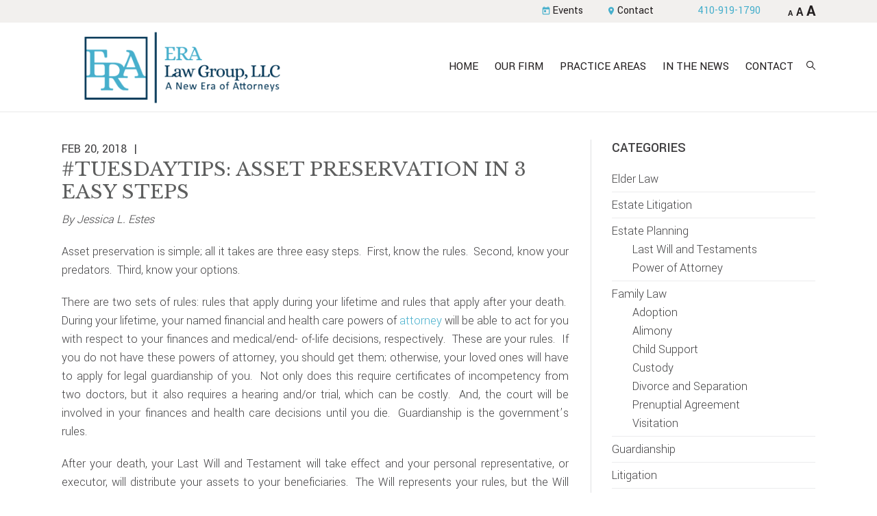

--- FILE ---
content_type: text/html; charset=utf-8
request_url: https://eralawgroup.com/tuesdaytips-asset-preservation-in-3-easy-steps/
body_size: 15845
content:
<!DOCTYPE html>
<html dir="ltr" lang="en-US">
<head >
<meta charset="UTF-8" />
<meta name="viewport" content="width=device-width, initial-scale=1" />

		<!-- All in One SEO 4.9.1.1 - aioseo.com -->
	<meta name="robots" content="max-image-preview:large" />
	<meta name="author" content="Valerie Anias"/>
	<meta name="keywords" content="aarp,annapolis,asset preservation,asset protection,assisted living,attorneys,beneficiary,guardianship,in-home care,irrevocable trust,last will and testament,lwt,maryland,nursing homes,probate,revocable trust,trust" />
	<link rel="canonical" href="https://eralawgroup.com/tuesdaytips-asset-preservation-in-3-easy-steps/" />
	<meta name="generator" content="All in One SEO (AIOSEO) 4.9.1.1" />
		<script type="application/ld+json" class="aioseo-schema">
			{"@context":"https:\/\/schema.org","@graph":[{"@type":"Article","@id":"https:\/\/eralawgroup.com\/tuesdaytips-asset-preservation-in-3-easy-steps\/#article","name":"Annapolis Attorney | Asset Preservation | ERA Law Group","headline":"#TuesdayTips: Asset Preservation in 3 Easy Steps","author":{"@id":"https:\/\/eralawgroup.com\/author\/valerie-anias\/#author"},"publisher":{"@id":"https:\/\/eralawgroup.com\/#organization"},"image":{"@type":"ImageObject","url":"https:\/\/eralawgroup.com\/wp-content\/uploads\/asset-preservatoin.png","width":1219,"height":673,"caption":"attorney in Annapolis, Estate Planning"},"datePublished":"2018-02-20T16:28:59+00:00","dateModified":"2018-10-17T04:56:20+00:00","inLanguage":"en-US","mainEntityOfPage":{"@id":"https:\/\/eralawgroup.com\/tuesdaytips-asset-preservation-in-3-easy-steps\/#webpage"},"isPartOf":{"@id":"https:\/\/eralawgroup.com\/tuesdaytips-asset-preservation-in-3-easy-steps\/#webpage"},"articleSection":"Estate Planning, Family Law, Guardianship, Medicaid and Asset Preservation, AARP, Annapolis, asset preservation, Asset Protection, Assisted Living, Attorneys, Beneficiary, Guardianship, in-home Care, irrevocable trust, Last Will and Testament, LWT, Maryland, Nursing Homes, Probate, Revocable Trust, Trust"},{"@type":"BreadcrumbList","@id":"https:\/\/eralawgroup.com\/tuesdaytips-asset-preservation-in-3-easy-steps\/#breadcrumblist","itemListElement":[{"@type":"ListItem","@id":"https:\/\/eralawgroup.com#listItem","position":1,"name":"Home","item":"https:\/\/eralawgroup.com","nextItem":{"@type":"ListItem","@id":"https:\/\/eralawgroup.com\/category\/estate-planning\/#listItem","name":"Estate Planning"}},{"@type":"ListItem","@id":"https:\/\/eralawgroup.com\/category\/estate-planning\/#listItem","position":2,"name":"Estate Planning","item":"https:\/\/eralawgroup.com\/category\/estate-planning\/","nextItem":{"@type":"ListItem","@id":"https:\/\/eralawgroup.com\/tuesdaytips-asset-preservation-in-3-easy-steps\/#listItem","name":"#TuesdayTips: Asset Preservation in 3 Easy Steps"},"previousItem":{"@type":"ListItem","@id":"https:\/\/eralawgroup.com#listItem","name":"Home"}},{"@type":"ListItem","@id":"https:\/\/eralawgroup.com\/tuesdaytips-asset-preservation-in-3-easy-steps\/#listItem","position":3,"name":"#TuesdayTips: Asset Preservation in 3 Easy Steps","previousItem":{"@type":"ListItem","@id":"https:\/\/eralawgroup.com\/category\/estate-planning\/#listItem","name":"Estate Planning"}}]},{"@type":"Organization","@id":"https:\/\/eralawgroup.com\/#organization","name":"ERA Law Group","description":"A New Era of Attorneys","url":"https:\/\/eralawgroup.com\/"},{"@type":"Person","@id":"https:\/\/eralawgroup.com\/author\/valerie-anias\/#author","url":"https:\/\/eralawgroup.com\/author\/valerie-anias\/","name":"Valerie Anias","image":{"@type":"ImageObject","@id":"https:\/\/eralawgroup.com\/tuesdaytips-asset-preservation-in-3-easy-steps\/#authorImage","url":"https:\/\/secure.gravatar.com\/avatar\/82df11d5b5c3575fcdc2e5e08a7d1479620dbcad80a85773ad6b3647355f4b8f?s=96&d=mm&r=g","width":96,"height":96,"caption":"Valerie Anias"}},{"@type":"WebPage","@id":"https:\/\/eralawgroup.com\/tuesdaytips-asset-preservation-in-3-easy-steps\/#webpage","url":"https:\/\/eralawgroup.com\/tuesdaytips-asset-preservation-in-3-easy-steps\/","name":"Annapolis Attorney | Asset Preservation | ERA Law Group","inLanguage":"en-US","isPartOf":{"@id":"https:\/\/eralawgroup.com\/#website"},"breadcrumb":{"@id":"https:\/\/eralawgroup.com\/tuesdaytips-asset-preservation-in-3-easy-steps\/#breadcrumblist"},"author":{"@id":"https:\/\/eralawgroup.com\/author\/valerie-anias\/#author"},"creator":{"@id":"https:\/\/eralawgroup.com\/author\/valerie-anias\/#author"},"image":{"@type":"ImageObject","url":"https:\/\/eralawgroup.com\/wp-content\/uploads\/asset-preservatoin.png","@id":"https:\/\/eralawgroup.com\/tuesdaytips-asset-preservation-in-3-easy-steps\/#mainImage","width":1219,"height":673,"caption":"attorney in Annapolis, Estate Planning"},"primaryImageOfPage":{"@id":"https:\/\/eralawgroup.com\/tuesdaytips-asset-preservation-in-3-easy-steps\/#mainImage"},"datePublished":"2018-02-20T16:28:59+00:00","dateModified":"2018-10-17T04:56:20+00:00"},{"@type":"WebSite","@id":"https:\/\/eralawgroup.com\/#website","url":"https:\/\/eralawgroup.com\/","name":"ERA Law Group","description":"A New Era of Attorneys","inLanguage":"en-US","publisher":{"@id":"https:\/\/eralawgroup.com\/#organization"}}]}
		</script>
		<!-- All in One SEO -->


	<!-- This site is optimized with the Yoast SEO plugin v26.5 - https://yoast.com/wordpress/plugins/seo/ -->
	<title>Annapolis Attorney | Asset Preservation | ERA Law Group</title>
	<meta name="description" content="Annapolis Attorney. Asset preservation is simple; three easy steps.  First, know the rules.  Second, know your predators.  Third, know your options." />
	<link rel="canonical" href="https://eralawgroup.com/tuesdaytips-asset-preservation-in-3-easy-steps/" />
	<meta property="og:locale" content="en_US" />
	<meta property="og:type" content="article" />
	<meta property="og:title" content="Annapolis Attorney | Asset Preservation | ERA Law Group" />
	<meta property="og:description" content="Annapolis Attorney. Asset preservation is simple; three easy steps.  First, know the rules.  Second, know your predators.  Third, know your options." />
	<meta property="og:url" content="https://eralawgroup.com/tuesdaytips-asset-preservation-in-3-easy-steps/" />
	<meta property="og:site_name" content="ERA Law Group" />
	<meta property="article:published_time" content="2018-02-20T16:28:59+00:00" />
	<meta property="article:modified_time" content="2018-10-17T04:56:20+00:00" />
	<meta property="og:image" content="https://eralawgroup.com/wp-content/uploads/asset-preservatoin.png" />
	<meta property="og:image:width" content="1219" />
	<meta property="og:image:height" content="673" />
	<meta property="og:image:type" content="image/png" />
	<meta name="author" content="Valerie Anias" />
	<meta name="twitter:card" content="summary_large_image" />
	<meta name="twitter:label1" content="Written by" />
	<meta name="twitter:data1" content="Valerie Anias" />
	<meta name="twitter:label2" content="Est. reading time" />
	<meta name="twitter:data2" content="2 minutes" />
	<script type="application/ld+json" class="yoast-schema-graph">{"@context":"https://schema.org","@graph":[{"@type":"WebPage","@id":"https://eralawgroup.com/tuesdaytips-asset-preservation-in-3-easy-steps/","url":"https://eralawgroup.com/tuesdaytips-asset-preservation-in-3-easy-steps/","name":"Annapolis Attorney | Asset Preservation | ERA Law Group","isPartOf":{"@id":"https://eralawgroup.com/#website"},"primaryImageOfPage":{"@id":"https://eralawgroup.com/tuesdaytips-asset-preservation-in-3-easy-steps/#primaryimage"},"image":{"@id":"https://eralawgroup.com/tuesdaytips-asset-preservation-in-3-easy-steps/#primaryimage"},"thumbnailUrl":"https://eralawgroup.com/wp-content/uploads/asset-preservatoin.png","datePublished":"2018-02-20T16:28:59+00:00","dateModified":"2018-10-17T04:56:20+00:00","author":{"@id":"https://eralawgroup.com/#/schema/person/fb09c8da09901f4bb82bda9b44ea43c8"},"description":"Annapolis Attorney. Asset preservation is simple; three easy steps.  First, know the rules.  Second, know your predators.  Third, know your options.","breadcrumb":{"@id":"https://eralawgroup.com/tuesdaytips-asset-preservation-in-3-easy-steps/#breadcrumb"},"inLanguage":"en-US","potentialAction":[{"@type":"ReadAction","target":["https://eralawgroup.com/tuesdaytips-asset-preservation-in-3-easy-steps/"]}]},{"@type":"ImageObject","inLanguage":"en-US","@id":"https://eralawgroup.com/tuesdaytips-asset-preservation-in-3-easy-steps/#primaryimage","url":"https://eralawgroup.com/wp-content/uploads/asset-preservatoin.png","contentUrl":"https://eralawgroup.com/wp-content/uploads/asset-preservatoin.png","width":1219,"height":673,"caption":"attorney in Annapolis, Estate Planning"},{"@type":"BreadcrumbList","@id":"https://eralawgroup.com/tuesdaytips-asset-preservation-in-3-easy-steps/#breadcrumb","itemListElement":[{"@type":"ListItem","position":1,"name":"Home","item":"https://eralawgroup.com/"},{"@type":"ListItem","position":2,"name":"#TuesdayTips: Asset Preservation in 3 Easy Steps"}]},{"@type":"WebSite","@id":"https://eralawgroup.com/#website","url":"https://eralawgroup.com/","name":"ERA Law Group","description":"A New Era of Attorneys","potentialAction":[{"@type":"SearchAction","target":{"@type":"EntryPoint","urlTemplate":"https://eralawgroup.com/?s={search_term_string}"},"query-input":{"@type":"PropertyValueSpecification","valueRequired":true,"valueName":"search_term_string"}}],"inLanguage":"en-US"},{"@type":"Person","@id":"https://eralawgroup.com/#/schema/person/fb09c8da09901f4bb82bda9b44ea43c8","name":"Valerie Anias","image":{"@type":"ImageObject","inLanguage":"en-US","@id":"https://eralawgroup.com/#/schema/person/image/","url":"https://secure.gravatar.com/avatar/82df11d5b5c3575fcdc2e5e08a7d1479620dbcad80a85773ad6b3647355f4b8f?s=96&d=mm&r=g","contentUrl":"https://secure.gravatar.com/avatar/82df11d5b5c3575fcdc2e5e08a7d1479620dbcad80a85773ad6b3647355f4b8f?s=96&d=mm&r=g","caption":"Valerie Anias"},"url":"https://eralawgroup.com/author/valerie-anias/"}]}</script>
	<!-- / Yoast SEO plugin. -->


<link rel='dns-prefetch' href='//fonts.googleapis.com' />
<link rel="alternate" type="application/rss+xml" title="ERA Law Group &raquo; Feed" href="https://eralawgroup.com/feed/" />
<link rel="alternate" type="application/rss+xml" title="ERA Law Group &raquo; Comments Feed" href="https://eralawgroup.com/comments/feed/" />
<link rel="alternate" type="application/rss+xml" title="ERA Law Group &raquo; #TuesdayTips: Asset Preservation in 3 Easy Steps Comments Feed" href="https://eralawgroup.com/tuesdaytips-asset-preservation-in-3-easy-steps/feed/" />
<link rel="alternate" title="oEmbed (JSON)" type="application/json+oembed" href="https://eralawgroup.com/wp-json/oembed/1.0/embed?url=https%3A%2F%2Feralawgroup.com%2Ftuesdaytips-asset-preservation-in-3-easy-steps%2F" />
<link rel="alternate" title="oEmbed (XML)" type="text/xml+oembed" href="https://eralawgroup.com/wp-json/oembed/1.0/embed?url=https%3A%2F%2Feralawgroup.com%2Ftuesdaytips-asset-preservation-in-3-easy-steps%2F&#038;format=xml" />
		<!-- This site uses the Google Analytics by MonsterInsights plugin v9.11.1 - Using Analytics tracking - https://www.monsterinsights.com/ -->
		<!-- Note: MonsterInsights is not currently configured on this site. The site owner needs to authenticate with Google Analytics in the MonsterInsights settings panel. -->
					<!-- No tracking code set -->
				<!-- / Google Analytics by MonsterInsights -->
		<style id='wp-img-auto-sizes-contain-inline-css' type='text/css'>
img:is([sizes=auto i],[sizes^="auto," i]){contain-intrinsic-size:3000px 1500px}
/*# sourceURL=wp-img-auto-sizes-contain-inline-css */
</style>
<link rel='stylesheet' id='richard-css' href='https://eralawgroup.com/wp-content/themes/richard/style.css?ver=1.0.2' type='text/css' media='all' />
<style id='wp-emoji-styles-inline-css' type='text/css'>

	img.wp-smiley, img.emoji {
		display: inline !important;
		border: none !important;
		box-shadow: none !important;
		height: 1em !important;
		width: 1em !important;
		margin: 0 0.07em !important;
		vertical-align: -0.1em !important;
		background: none !important;
		padding: 0 !important;
	}
/*# sourceURL=wp-emoji-styles-inline-css */
</style>
<style id='wp-block-library-inline-css' type='text/css'>
:root{--wp-block-synced-color:#7a00df;--wp-block-synced-color--rgb:122,0,223;--wp-bound-block-color:var(--wp-block-synced-color);--wp-editor-canvas-background:#ddd;--wp-admin-theme-color:#007cba;--wp-admin-theme-color--rgb:0,124,186;--wp-admin-theme-color-darker-10:#006ba1;--wp-admin-theme-color-darker-10--rgb:0,107,160.5;--wp-admin-theme-color-darker-20:#005a87;--wp-admin-theme-color-darker-20--rgb:0,90,135;--wp-admin-border-width-focus:2px}@media (min-resolution:192dpi){:root{--wp-admin-border-width-focus:1.5px}}.wp-element-button{cursor:pointer}:root .has-very-light-gray-background-color{background-color:#eee}:root .has-very-dark-gray-background-color{background-color:#313131}:root .has-very-light-gray-color{color:#eee}:root .has-very-dark-gray-color{color:#313131}:root .has-vivid-green-cyan-to-vivid-cyan-blue-gradient-background{background:linear-gradient(135deg,#00d084,#0693e3)}:root .has-purple-crush-gradient-background{background:linear-gradient(135deg,#34e2e4,#4721fb 50%,#ab1dfe)}:root .has-hazy-dawn-gradient-background{background:linear-gradient(135deg,#faaca8,#dad0ec)}:root .has-subdued-olive-gradient-background{background:linear-gradient(135deg,#fafae1,#67a671)}:root .has-atomic-cream-gradient-background{background:linear-gradient(135deg,#fdd79a,#004a59)}:root .has-nightshade-gradient-background{background:linear-gradient(135deg,#330968,#31cdcf)}:root .has-midnight-gradient-background{background:linear-gradient(135deg,#020381,#2874fc)}:root{--wp--preset--font-size--normal:16px;--wp--preset--font-size--huge:42px}.has-regular-font-size{font-size:1em}.has-larger-font-size{font-size:2.625em}.has-normal-font-size{font-size:var(--wp--preset--font-size--normal)}.has-huge-font-size{font-size:var(--wp--preset--font-size--huge)}.has-text-align-center{text-align:center}.has-text-align-left{text-align:left}.has-text-align-right{text-align:right}.has-fit-text{white-space:nowrap!important}#end-resizable-editor-section{display:none}.aligncenter{clear:both}.items-justified-left{justify-content:flex-start}.items-justified-center{justify-content:center}.items-justified-right{justify-content:flex-end}.items-justified-space-between{justify-content:space-between}.screen-reader-text{border:0;clip-path:inset(50%);height:1px;margin:-1px;overflow:hidden;padding:0;position:absolute;width:1px;word-wrap:normal!important}.screen-reader-text:focus{background-color:#ddd;clip-path:none;color:#444;display:block;font-size:1em;height:auto;left:5px;line-height:normal;padding:15px 23px 14px;text-decoration:none;top:5px;width:auto;z-index:100000}html :where(.has-border-color){border-style:solid}html :where([style*=border-top-color]){border-top-style:solid}html :where([style*=border-right-color]){border-right-style:solid}html :where([style*=border-bottom-color]){border-bottom-style:solid}html :where([style*=border-left-color]){border-left-style:solid}html :where([style*=border-width]){border-style:solid}html :where([style*=border-top-width]){border-top-style:solid}html :where([style*=border-right-width]){border-right-style:solid}html :where([style*=border-bottom-width]){border-bottom-style:solid}html :where([style*=border-left-width]){border-left-style:solid}html :where(img[class*=wp-image-]){height:auto;max-width:100%}:where(figure){margin:0 0 1em}html :where(.is-position-sticky){--wp-admin--admin-bar--position-offset:var(--wp-admin--admin-bar--height,0px)}@media screen and (max-width:600px){html :where(.is-position-sticky){--wp-admin--admin-bar--position-offset:0px}}

/*# sourceURL=wp-block-library-inline-css */
</style><style id='global-styles-inline-css' type='text/css'>
:root{--wp--preset--aspect-ratio--square: 1;--wp--preset--aspect-ratio--4-3: 4/3;--wp--preset--aspect-ratio--3-4: 3/4;--wp--preset--aspect-ratio--3-2: 3/2;--wp--preset--aspect-ratio--2-3: 2/3;--wp--preset--aspect-ratio--16-9: 16/9;--wp--preset--aspect-ratio--9-16: 9/16;--wp--preset--color--black: #000000;--wp--preset--color--cyan-bluish-gray: #abb8c3;--wp--preset--color--white: #ffffff;--wp--preset--color--pale-pink: #f78da7;--wp--preset--color--vivid-red: #cf2e2e;--wp--preset--color--luminous-vivid-orange: #ff6900;--wp--preset--color--luminous-vivid-amber: #fcb900;--wp--preset--color--light-green-cyan: #7bdcb5;--wp--preset--color--vivid-green-cyan: #00d084;--wp--preset--color--pale-cyan-blue: #8ed1fc;--wp--preset--color--vivid-cyan-blue: #0693e3;--wp--preset--color--vivid-purple: #9b51e0;--wp--preset--gradient--vivid-cyan-blue-to-vivid-purple: linear-gradient(135deg,rgb(6,147,227) 0%,rgb(155,81,224) 100%);--wp--preset--gradient--light-green-cyan-to-vivid-green-cyan: linear-gradient(135deg,rgb(122,220,180) 0%,rgb(0,208,130) 100%);--wp--preset--gradient--luminous-vivid-amber-to-luminous-vivid-orange: linear-gradient(135deg,rgb(252,185,0) 0%,rgb(255,105,0) 100%);--wp--preset--gradient--luminous-vivid-orange-to-vivid-red: linear-gradient(135deg,rgb(255,105,0) 0%,rgb(207,46,46) 100%);--wp--preset--gradient--very-light-gray-to-cyan-bluish-gray: linear-gradient(135deg,rgb(238,238,238) 0%,rgb(169,184,195) 100%);--wp--preset--gradient--cool-to-warm-spectrum: linear-gradient(135deg,rgb(74,234,220) 0%,rgb(151,120,209) 20%,rgb(207,42,186) 40%,rgb(238,44,130) 60%,rgb(251,105,98) 80%,rgb(254,248,76) 100%);--wp--preset--gradient--blush-light-purple: linear-gradient(135deg,rgb(255,206,236) 0%,rgb(152,150,240) 100%);--wp--preset--gradient--blush-bordeaux: linear-gradient(135deg,rgb(254,205,165) 0%,rgb(254,45,45) 50%,rgb(107,0,62) 100%);--wp--preset--gradient--luminous-dusk: linear-gradient(135deg,rgb(255,203,112) 0%,rgb(199,81,192) 50%,rgb(65,88,208) 100%);--wp--preset--gradient--pale-ocean: linear-gradient(135deg,rgb(255,245,203) 0%,rgb(182,227,212) 50%,rgb(51,167,181) 100%);--wp--preset--gradient--electric-grass: linear-gradient(135deg,rgb(202,248,128) 0%,rgb(113,206,126) 100%);--wp--preset--gradient--midnight: linear-gradient(135deg,rgb(2,3,129) 0%,rgb(40,116,252) 100%);--wp--preset--font-size--small: 13px;--wp--preset--font-size--medium: 20px;--wp--preset--font-size--large: 36px;--wp--preset--font-size--x-large: 42px;--wp--preset--spacing--20: 0.44rem;--wp--preset--spacing--30: 0.67rem;--wp--preset--spacing--40: 1rem;--wp--preset--spacing--50: 1.5rem;--wp--preset--spacing--60: 2.25rem;--wp--preset--spacing--70: 3.38rem;--wp--preset--spacing--80: 5.06rem;--wp--preset--shadow--natural: 6px 6px 9px rgba(0, 0, 0, 0.2);--wp--preset--shadow--deep: 12px 12px 50px rgba(0, 0, 0, 0.4);--wp--preset--shadow--sharp: 6px 6px 0px rgba(0, 0, 0, 0.2);--wp--preset--shadow--outlined: 6px 6px 0px -3px rgb(255, 255, 255), 6px 6px rgb(0, 0, 0);--wp--preset--shadow--crisp: 6px 6px 0px rgb(0, 0, 0);}:where(.is-layout-flex){gap: 0.5em;}:where(.is-layout-grid){gap: 0.5em;}body .is-layout-flex{display: flex;}.is-layout-flex{flex-wrap: wrap;align-items: center;}.is-layout-flex > :is(*, div){margin: 0;}body .is-layout-grid{display: grid;}.is-layout-grid > :is(*, div){margin: 0;}:where(.wp-block-columns.is-layout-flex){gap: 2em;}:where(.wp-block-columns.is-layout-grid){gap: 2em;}:where(.wp-block-post-template.is-layout-flex){gap: 1.25em;}:where(.wp-block-post-template.is-layout-grid){gap: 1.25em;}.has-black-color{color: var(--wp--preset--color--black) !important;}.has-cyan-bluish-gray-color{color: var(--wp--preset--color--cyan-bluish-gray) !important;}.has-white-color{color: var(--wp--preset--color--white) !important;}.has-pale-pink-color{color: var(--wp--preset--color--pale-pink) !important;}.has-vivid-red-color{color: var(--wp--preset--color--vivid-red) !important;}.has-luminous-vivid-orange-color{color: var(--wp--preset--color--luminous-vivid-orange) !important;}.has-luminous-vivid-amber-color{color: var(--wp--preset--color--luminous-vivid-amber) !important;}.has-light-green-cyan-color{color: var(--wp--preset--color--light-green-cyan) !important;}.has-vivid-green-cyan-color{color: var(--wp--preset--color--vivid-green-cyan) !important;}.has-pale-cyan-blue-color{color: var(--wp--preset--color--pale-cyan-blue) !important;}.has-vivid-cyan-blue-color{color: var(--wp--preset--color--vivid-cyan-blue) !important;}.has-vivid-purple-color{color: var(--wp--preset--color--vivid-purple) !important;}.has-black-background-color{background-color: var(--wp--preset--color--black) !important;}.has-cyan-bluish-gray-background-color{background-color: var(--wp--preset--color--cyan-bluish-gray) !important;}.has-white-background-color{background-color: var(--wp--preset--color--white) !important;}.has-pale-pink-background-color{background-color: var(--wp--preset--color--pale-pink) !important;}.has-vivid-red-background-color{background-color: var(--wp--preset--color--vivid-red) !important;}.has-luminous-vivid-orange-background-color{background-color: var(--wp--preset--color--luminous-vivid-orange) !important;}.has-luminous-vivid-amber-background-color{background-color: var(--wp--preset--color--luminous-vivid-amber) !important;}.has-light-green-cyan-background-color{background-color: var(--wp--preset--color--light-green-cyan) !important;}.has-vivid-green-cyan-background-color{background-color: var(--wp--preset--color--vivid-green-cyan) !important;}.has-pale-cyan-blue-background-color{background-color: var(--wp--preset--color--pale-cyan-blue) !important;}.has-vivid-cyan-blue-background-color{background-color: var(--wp--preset--color--vivid-cyan-blue) !important;}.has-vivid-purple-background-color{background-color: var(--wp--preset--color--vivid-purple) !important;}.has-black-border-color{border-color: var(--wp--preset--color--black) !important;}.has-cyan-bluish-gray-border-color{border-color: var(--wp--preset--color--cyan-bluish-gray) !important;}.has-white-border-color{border-color: var(--wp--preset--color--white) !important;}.has-pale-pink-border-color{border-color: var(--wp--preset--color--pale-pink) !important;}.has-vivid-red-border-color{border-color: var(--wp--preset--color--vivid-red) !important;}.has-luminous-vivid-orange-border-color{border-color: var(--wp--preset--color--luminous-vivid-orange) !important;}.has-luminous-vivid-amber-border-color{border-color: var(--wp--preset--color--luminous-vivid-amber) !important;}.has-light-green-cyan-border-color{border-color: var(--wp--preset--color--light-green-cyan) !important;}.has-vivid-green-cyan-border-color{border-color: var(--wp--preset--color--vivid-green-cyan) !important;}.has-pale-cyan-blue-border-color{border-color: var(--wp--preset--color--pale-cyan-blue) !important;}.has-vivid-cyan-blue-border-color{border-color: var(--wp--preset--color--vivid-cyan-blue) !important;}.has-vivid-purple-border-color{border-color: var(--wp--preset--color--vivid-purple) !important;}.has-vivid-cyan-blue-to-vivid-purple-gradient-background{background: var(--wp--preset--gradient--vivid-cyan-blue-to-vivid-purple) !important;}.has-light-green-cyan-to-vivid-green-cyan-gradient-background{background: var(--wp--preset--gradient--light-green-cyan-to-vivid-green-cyan) !important;}.has-luminous-vivid-amber-to-luminous-vivid-orange-gradient-background{background: var(--wp--preset--gradient--luminous-vivid-amber-to-luminous-vivid-orange) !important;}.has-luminous-vivid-orange-to-vivid-red-gradient-background{background: var(--wp--preset--gradient--luminous-vivid-orange-to-vivid-red) !important;}.has-very-light-gray-to-cyan-bluish-gray-gradient-background{background: var(--wp--preset--gradient--very-light-gray-to-cyan-bluish-gray) !important;}.has-cool-to-warm-spectrum-gradient-background{background: var(--wp--preset--gradient--cool-to-warm-spectrum) !important;}.has-blush-light-purple-gradient-background{background: var(--wp--preset--gradient--blush-light-purple) !important;}.has-blush-bordeaux-gradient-background{background: var(--wp--preset--gradient--blush-bordeaux) !important;}.has-luminous-dusk-gradient-background{background: var(--wp--preset--gradient--luminous-dusk) !important;}.has-pale-ocean-gradient-background{background: var(--wp--preset--gradient--pale-ocean) !important;}.has-electric-grass-gradient-background{background: var(--wp--preset--gradient--electric-grass) !important;}.has-midnight-gradient-background{background: var(--wp--preset--gradient--midnight) !important;}.has-small-font-size{font-size: var(--wp--preset--font-size--small) !important;}.has-medium-font-size{font-size: var(--wp--preset--font-size--medium) !important;}.has-large-font-size{font-size: var(--wp--preset--font-size--large) !important;}.has-x-large-font-size{font-size: var(--wp--preset--font-size--x-large) !important;}
/*# sourceURL=global-styles-inline-css */
</style>

<style id='classic-theme-styles-inline-css' type='text/css'>
/*! This file is auto-generated */
.wp-block-button__link{color:#fff;background-color:#32373c;border-radius:9999px;box-shadow:none;text-decoration:none;padding:calc(.667em + 2px) calc(1.333em + 2px);font-size:1.125em}.wp-block-file__button{background:#32373c;color:#fff;text-decoration:none}
/*# sourceURL=/wp-includes/css/classic-themes.min.css */
</style>
<link rel='stylesheet' id='contact-form-7-css' href='https://eralawgroup.com/wp-content/plugins/contact-form-7/includes/css/styles.css?ver=6.1.4' type='text/css' media='all' />
<link rel='stylesheet' id='genericons-css' href='https://eralawgroup.com/wp-content/themes/richard/lib/genericons/genericons.css?ver=1.0.2' type='text/css' media='all' />
<link rel='stylesheet' id='richard-fonts-css' href='https://fonts.googleapis.com/css?family=Yantramanav%3A400%2C300%2C500%2C700%7CLibre+Baskerville%3A400%2C400italic%2C700&#038;subset=latin%2Clatin-ext' type='text/css' media='all' />
<link rel='stylesheet' id='material-icons-css' href='https://fonts.googleapis.com/icon?family=Material+Icons' type='text/css' media='all' />
<script type="text/javascript" src="https://eralawgroup.com/wp-includes/js/jquery/jquery.min.js?ver=3.7.1" id="jquery-core-js"></script>
<script type="text/javascript" src="https://eralawgroup.com/wp-includes/js/jquery/jquery-migrate.min.js?ver=3.4.1" id="jquery-migrate-js"></script>
<link rel="https://api.w.org/" href="https://eralawgroup.com/wp-json/" /><link rel="alternate" title="JSON" type="application/json" href="https://eralawgroup.com/wp-json/wp/v2/posts/431" /><link rel="EditURI" type="application/rsd+xml" title="RSD" href="https://eralawgroup.com/xmlrpc.php?rsd" />
<meta name="generator" content="WordPress 6.9" />
<link rel='shortlink' href='https://eralawgroup.com/?p=431' />

	<style id="zeno-font-resizer" type="text/css">
		p.zeno_font_resizer .screen-reader-text {
			border: 0;
			clip: rect(1px, 1px, 1px, 1px);
			clip-path: inset(50%);
			height: 1px;
			margin: -1px;
			overflow: hidden;
			padding: 0;
			position: absolute;
			width: 1px;
			word-wrap: normal !important;
		}
	</style>
	<link rel="pingback" href="https://eralawgroup.com/xmlrpc.php" />

<script type="text/javascript">

jQuery(document).ready(function($) {

	$('#show_hide').click(function(){
    $(".slidingDiv").slideToggle("fast");
    });

    $('#show_more1').click(function(){
    $(".more-content1").slideToggle("fast");
    });

	$('#show_more2').click(function(){
    $(".more-content2").slideToggle("fast");
    });

	$('#show_more3').click(function(){
    $(".more-content3").slideToggle("fast");
    });

	$( "div.show-more" ).click(function() {
		  $( this ).toggleClass( "hide" );
	});

});

</script>

<script type="text/javascript">
jQuery(document).ready(function($) {


$('.menu-primary').before('<button class="menu-toggle genericon genericon-menu" role="button" aria-pressed="false"></button>'); // Add toggles to menus
$('.menu-primary .sub-menu').before('<button class="sub-menu-toggle" role="button" aria-pressed="false"></button>'); // Add toggles to sub menus
// Show/hide the navigation
$('.menu-toggle, .sub-menu-toggle').click(function() {
if ($(this).attr('aria-pressed') == 'false' ) {
$(this).attr('aria-pressed', 'true' );
}
else {
$(this).attr('aria-pressed', 'false' );
}
$(this).toggleClass('activated');
$(this).next('.menu-primary, .sub-menu').slideToggle('fast', function() {
return true;
// Animation complete.
});
});

$(window).resize(function(){
if(window.innerWidth > 700) {
$(".menu-primary").removeAttr("style");
}
});

});
</script>
<style type="text/css">.recentcomments a{display:inline !important;padding:0 !important;margin:0 !important;}</style><link rel="icon" href="https://eralawgroup.com/wp-content/uploads/favicon.png" sizes="32x32" />
<link rel="icon" href="https://eralawgroup.com/wp-content/uploads/favicon.png" sizes="192x192" />
<link rel="apple-touch-icon" href="https://eralawgroup.com/wp-content/uploads/favicon.png" />
<meta name="msapplication-TileImage" content="https://eralawgroup.com/wp-content/uploads/favicon.png" />
		<style type="text/css" id="wp-custom-css">
			.home .home-slider {
	margin-bottom: -20px;
}
.widget-area.footer-widgets-2.footer-widget-area {
	padding: 20px!important;
}
.blog .entry-content {
	text-align: justify;
	line-height: 1.4;
}
#social-widget-2 {
	float: left;
	margin-bottom:40px;
	
}

/* width of office hours+location and contact form */
.footer-widgets {
	width:100%;
	margin:auto;
}

/*fix location of contact form */
.footer-widgets-2 .widget {margin-left:20%;}

.site-footer .footer-left {
	float: none;
	width: 100%;
}
.zeno_font_resizer {
	text-align: right;
	float: right;
}
.credit {
	clear: both;
	padding-top: 10px !important;
}
.site-footer {
	padding: 20px;
}
.zeno_font_resizer_container a {
	padding: 0;
	display: inline-block;
}
.zeno_font_resizer_wrap {
	float: right;
	margin: 5px 0;
	margin-left: 0px;
	margin-left: 25px;
}
.zeno_font_resizer {
	padding: 0;
	margin: 0;
}
span.blog-img {
	display: block!important;
	min-height: 280px;
	margin-bottom: 10px;
	background-size: cover;
}
.blog .site-inner {
	margin-top: 163px;
}
.header-image .site-title > a {
	background-size: contain;
}


/* FIX LOCATION OF CONTACT FORM */
@media all and (max-width:1100px) {
	.footer-widgets-2 .widget {margin-left:0;}
	
}

/*  */
@media all and (max-width:820px) {
.blog .site-inner {
	margin-top: 220px;
}
}

/*  */
@media all and (max-width:680px) {
.blog .site-inner {
	margin-top: 0;
}
.admin-bar .top-image.page-top-image.default-image {
	margin-top: 131px;
}
.admin-bar .site-header {
	position: fixed;
	z-index: 999;
	width: 100%;
	top: 60px;
}
.site-header {
	position: fixed;
	z-index: 999;
	width: 100%;
	top: 32px;
}
.nav-secondary {
	position: fixed;
	z-index: 9999;
	width: 100%;
}
.home .home-slider {
	margin-top: 157px;
}
.top-image.page-top-image.default-image {
	margin-top: 158px;
}
	.site-footer .footer-left {
    text-align: center;
}
}

/*  */
@media all and (max-width:442px) {
.genesis-nav-menu .menu-item {
	display: inline-block;
	font-size: 12px!important;
}
.genesis-nav-menu .menu-item a {
	padding: 0 3px!important;
}
.zeno_font_resizer_wrap {
	float: right;
	margin: 5px 0;
	margin-left: 0px;
	margin-left: 0;
}
.header-image .site-title > a {
	min-height: 80px !important;
	max-width: inherit !important;
}
.site-header {
	height: 95px !important;
	margin: 0 !important;
	padding: 0 !important;
}
.top-image.page-top-image.default-image {
	margin-top: 127px!important;
}
.home .home-slider {
	margin-top: 126px;
}
.site-inner {
	padding: 0;
}
.nav-primary .genesis-nav-menu .menu-item a {
	padding: 5px 10px!important;
}
.nav-primary .genesis-nav-menu .sub-menu a {
	font-size: 12px!important;
}
.site-footer .footer-left {
    text-align: center;
}
	.single-post .site-inner {
    padding-top: 130px;
}
}
		</style>
		</head>
<body class="wp-singular post-template-default single single-post postid-431 single-format-standard wp-theme-genesis wp-child-theme-richard header-image content-sidebar" itemscope itemtype="http://schema.org/Blog"><div class="site-container"><ul class="genesis-skip-link"><li><a href="#genesis-nav-primary" class="screen-reader-shortcut"> Skip to primary navigation</a></li><li><a href="#genesis-content" class="screen-reader-shortcut"> Skip to content</a></li><li><a href="#genesis-sidebar-primary" class="screen-reader-shortcut"> Skip to primary sidebar</a></li><li><a href="#genesis-footer-widgets" class="screen-reader-shortcut"> Skip to footer</a></li></ul><nav class="nav-secondary" aria-label="Secondary" itemscope itemtype="https://schema.org/SiteNavigationElement"><div class="wrap"><ul id="menu-secondary" class="menu genesis-nav-menu menu-secondary js-superfish"><li id="menu-item-52" class="menu-item menu-item-type-custom menu-item-object-custom menu-item-52"><a href="http://eralawgroup.com/upcoming-events" itemprop="url"><span itemprop="name"><i class="material-icons">today</i>Events</span></a></li>
<li id="menu-item-53" class="menu-item menu-item-type-custom menu-item-object-custom menu-item-53"><a href="http://eralawgroup.com/contact" itemprop="url"><span itemprop="name"><i class="material-icons">location_on</i>Contact</span></a></li>
<li class="phone menu-item last"><a href="tel:410-919-1790">410-919-1790</a></li><li class="zeno_font_resizer_wrap">
	<div class="zeno_font_resizer_container">
		<p class="zeno_font_resizer" style="text-align: center; font-weight: bold;">
			<span>
				<a href="#" class="zeno_font_resizer_minus" title="Decrease font size" style="font-size: 0.7em;">A<span class="screen-reader-text"> Decrease font size.</span></a>
				<a href="#" class="zeno_font_resizer_reset" title="Reset font size">A<span class="screen-reader-text"> Reset font size.</span></a>
				<a href="#" class="zeno_font_resizer_add" title="Increase font size" style="font-size: 1.3em;">A<span class="screen-reader-text"> Increase font size.</span></a>
			</span>
			<input type="hidden" id="zeno_font_resizer_value" value="html" />
			<input type="hidden" id="zeno_font_resizer_ownelement" value="" />
			<input type="hidden" id="zeno_font_resizer_resizeMax" value="24" />
			<input type="hidden" id="zeno_font_resizer_resizeMin" value="10" />
			<input type="hidden" id="zeno_font_resizer_resizeSteps" value="1.6" />
			<input type="hidden" id="zeno_font_resizer_cookieTime" value="31" />
		</p>
	</div>
	</li></ul></div></nav><header class="site-header" itemscope itemtype="https://schema.org/WPHeader"><div class="wrap"><div class="title-area"><p class="site-title" itemprop="headline"><a href="https://eralawgroup.com/">ERA Law Group</a></p><p class="site-description" itemprop="description">A New Era of Attorneys</p></div><div class="widget-area header-widget-area"><nav class="nav-primary" aria-label="Main" itemscope itemtype="https://schema.org/SiteNavigationElement" id="genesis-nav-primary"><div class="wrap"><ul id="menu-primay" class="menu genesis-nav-menu menu-primary js-superfish"><li id="menu-item-74" class="menu-item menu-item-type-custom menu-item-object-custom menu-item-home menu-item-74"><a href="https://eralawgroup.com" itemprop="url"><span itemprop="name">Home</span></a></li>
<li id="menu-item-54" class="menu-item menu-item-type-post_type menu-item-object-page menu-item-has-children menu-item-54"><a href="https://eralawgroup.com/our-firm/" itemprop="url"><span itemprop="name">Our Firm</span></a>
<ul class="sub-menu">
	<li id="menu-item-58" class="menu-item menu-item-type-post_type menu-item-object-page menu-item-58"><a href="https://eralawgroup.com/attorneys/" itemprop="url"><span itemprop="name">Our Team</span></a></li>
</ul>
</li>
<li id="menu-item-59" class="menu-item menu-item-type-post_type menu-item-object-page menu-item-has-children menu-item-59"><a href="https://eralawgroup.com/practice-areas/" itemprop="url"><span itemprop="name">Practice Areas</span></a>
<ul class="sub-menu">
	<li id="menu-item-167" class="menu-item menu-item-type-custom menu-item-object-custom menu-item-167"><a href="https://eralawgroup.com/practice-area/estate-litigation" itemprop="url"><span itemprop="name">Estate Litigation</span></a></li>
	<li id="menu-item-60" class="menu-item menu-item-type-custom menu-item-object-custom menu-item-60"><a href="https://eralawgroup.com/practice-area/estate-planning" itemprop="url"><span itemprop="name">Estate Planning</span></a></li>
	<li id="menu-item-88" class="menu-item menu-item-type-custom menu-item-object-custom menu-item-88"><a href="https://eralawgroup.com/practice-area/elder-law" itemprop="url"><span itemprop="name">Elder Law</span></a></li>
	<li id="menu-item-61" class="menu-item menu-item-type-custom menu-item-object-custom menu-item-61"><a href="https://eralawgroup.com/practice-area/family-law" itemprop="url"><span itemprop="name">Family Law</span></a></li>
	<li id="menu-item-89" class="menu-item menu-item-type-custom menu-item-object-custom menu-item-89"><a href="https://eralawgroup.com/practice-area/lgbtqia/" itemprop="url"><span itemprop="name">LGBTQIA</span></a></li>
	<li id="menu-item-62" class="menu-item menu-item-type-custom menu-item-object-custom menu-item-62"><a href="https://eralawgroup.com/practice-area/guardianship" itemprop="url"><span itemprop="name">Guardianship</span></a></li>
	<li id="menu-item-63" class="menu-item menu-item-type-custom menu-item-object-custom menu-item-63"><a href="https://eralawgroup.com/practice-area/mediation" itemprop="url"><span itemprop="name">Mediation</span></a></li>
	<li id="menu-item-64" class="menu-item menu-item-type-custom menu-item-object-custom menu-item-64"><a href="https://eralawgroup.com/practice-area/medicaid-and-asset-preservation" itemprop="url"><span itemprop="name">Medicaid &#038; Asset Preservation</span></a></li>
	<li id="menu-item-65" class="menu-item menu-item-type-custom menu-item-object-custom menu-item-65"><a href="https://eralawgroup.com/practice-area/personal-injury" itemprop="url"><span itemprop="name">Personal Injury</span></a></li>
	<li id="menu-item-66" class="menu-item menu-item-type-custom menu-item-object-custom menu-item-66"><a href="https://eralawgroup.com/practice-area/probate" itemprop="url"><span itemprop="name">Probate</span></a></li>
	<li id="menu-item-67" class="menu-item menu-item-type-custom menu-item-object-custom menu-item-67"><a href="https://eralawgroup.com/practice-area/veterans-benefits" itemprop="url"><span itemprop="name">Veteran&#8217;s Benefits</span></a></li>
</ul>
</li>
<li id="menu-item-69" class="menu-item menu-item-type-post_type menu-item-object-page menu-item-has-children menu-item-69"><a href="https://eralawgroup.com/in-the-news/" itemprop="url"><span itemprop="name">In the News</span></a>
<ul class="sub-menu">
	<li id="menu-item-905" class="menu-item menu-item-type-custom menu-item-object-custom menu-item-905"><a href="https://eralawgroup.com/wp-content/uploads/3-Steps-Workshop-Flyer-for-2019-20181107er-2.pdf" itemprop="url"><span itemprop="name">Protecting Your Assets Workshop</span></a></li>
	<li id="menu-item-828" class="menu-item menu-item-type-post_type menu-item-object-page menu-item-828"><a href="https://eralawgroup.com/blog/" itemprop="url"><span itemprop="name">Blog</span></a></li>
	<li id="menu-item-111" class="menu-item menu-item-type-post_type menu-item-object-page menu-item-111"><a href="https://eralawgroup.com/in-the-news/baltimoreoutloud/" itemprop="url"><span itemprop="name">BaltimoreOUTLoud</span></a></li>
	<li id="menu-item-71" class="menu-item menu-item-type-post_type menu-item-object-page menu-item-71"><a href="https://eralawgroup.com/in-the-news/outlook-by-the-bay/" itemprop="url"><span itemprop="name">Outlook by the Bay</span></a></li>
</ul>
</li>
<li id="menu-item-73" class="menu-item menu-item-type-post_type menu-item-object-page menu-item-has-children menu-item-73"><a href="https://eralawgroup.com/contact/" itemprop="url"><span itemprop="name">Contact</span></a>
<ul class="sub-menu">
	<li id="menu-item-972" class="menu-item menu-item-type-post_type menu-item-object-page menu-item-972"><a href="https://eralawgroup.com/newsletter-sign-up/" itemprop="url"><span itemprop="name">Newsletter Sign-up</span></a></li>
</ul>
</li>
<li class="search menu-item last"><span id="show_hide">Search</span><div class="slidingDiv" style="display:none;"><form class="search-form" itemprop="potentialAction" itemscope itemtype="https://schema.org/SearchAction" method="get" action="https://eralawgroup.com/" role="search"><input class="search-form-input" type="search" name="s" id="searchform-69742872590f50.54918385" placeholder="Search this website &#x2026;"><input class="search-form-submit" type="submit" value="Go"><meta itemprop="target" content="https://eralawgroup.com/?s={s}"></form></div></li></ul></div></nav></div></div></header><div class="site-inner"><div class="wrap"><div class="content-sidebar-wrap"><main class="content" id="genesis-content"><article class="post-431 post type-post status-publish format-standard has-post-thumbnail category-estate-planning category-family-law category-guardianship category-medicaid-and-asset-preservation tag-aarp tag-annapolis tag-asset-preservation tag-asset-protection tag-assisted-living tag-attorneys tag-beneficiary tag-guardianship tag-in-home-care tag-irrevocable-trust tag-last-will-and-testament tag-lwt tag-maryland tag-nursing-homes tag-probate tag-revocable-trust tag-trust entry" itemscope itemtype="http://schema.org/BlogPosting" itemprop="blogPost"><header class="entry-header"><p class="entry-meta"><time class="entry-time" itemprop="datePublished" datetime="2018-02-20T16:28:59+00:00">Feb 20, 2018</time> </p><h1 class="entry-title" itemprop="headline">#TuesdayTips: Asset Preservation in 3 Easy Steps</h1>
</header><div class="entry-content" itemprop="text"><meta itemprop="dateModified" content="2018-10-17T04:56:20+00:00" /><meta itemprop="mainEntityOfPage" content="https://eralawgroup.com/tuesdaytips-asset-preservation-in-3-easy-steps/" /><p style="text-align: justify;"><em>By Jessica L. Estes</em></p>
<p style="text-align: justify;">Asset preservation is simple; all it takes are three easy steps.  First, know the rules.  Second, know your predators.  Third, know your options.</p>
<p style="text-align: justify;">There are two sets of rules: rules that apply during your lifetime and rules that apply after your death.  During your lifetime, your named financial and health care powers of <a href="http://eralawgroup.com/tuesdaytips-financial-powers-of-attorney-to-be-or-not-to-be/">attorney</a> will be able to act for you with respect to your finances and medical/end- of-life decisions, respectively.  These are your rules.  If you do not have these powers of attorney, you should get them; otherwise, your loved ones will have to apply for legal guardianship of you.  <span id="more-431"></span>Not only does this require certificates of incompetency from two doctors, but it also requires a hearing and/or trial, which can be costly.  And, the court will be involved in your finances and health care decisions until you die.  Guardianship is the government’s rules.</p>
<p style="text-align: justify;">After your death, your Last Will and Testament will take effect and your personal representative, or executor, will distribute your assets to your beneficiaries.  The Will represents your rules, but the Will must be probated, which is a legal process involving court oversight (or, the government’s rules).  Again, this can be costly, ranging from 5% to 20% of the total value of your estate according to AARP, and the personal representative cannot distribute assets to the beneficiaries for a minimum of six months.  Also, probate estates are available for public inspection.  Rather than a <a href="http://eralawgroup.com/tuesdaytips-the-simple-will/">Will</a>, you may want to consider a trust, which would bypass the probate process and the government’s involvement.</p>
<p style="text-align: justify;">Now that you know the rules, you need to be aware of your predators.  They include the government (i.e., guardianship, probate, and taxes), long-term care costs (i.e. in-home care, assisted living and nursing homes), family (e.g. a spouse that requires long-term care or a child that is a spendthrift), and lawsuits, either yours or your beneficiaries.</p>
<p style="text-align: justify;">Finally, your options – use the government’s rules or make your own.  By drafting your documents in a way that assures: 1) you are in control, 2) you decide who benefits from your <a href="http://eralawgroup.com/tuesdaytips-effective-estate-planning/">estate plan</a> and 3) you direct when and under what circumstances (e.g. while you are alive and well, incapacitated, and deceased) such benefits are distributed, you have created a proper estate plan that protects not only you, but your family as well, during your lifetime and after.   And remember, most people have documents, but not a plan.  To create your plan today call ERA Law Group at (410) 919-1790!</p>
<!--<rdf:RDF xmlns:rdf="http://www.w3.org/1999/02/22-rdf-syntax-ns#"
			xmlns:dc="http://purl.org/dc/elements/1.1/"
			xmlns:trackback="http://madskills.com/public/xml/rss/module/trackback/">
		<rdf:Description rdf:about="https://eralawgroup.com/tuesdaytips-asset-preservation-in-3-easy-steps/"
    dc:identifier="https://eralawgroup.com/tuesdaytips-asset-preservation-in-3-easy-steps/"
    dc:title="#TuesdayTips: Asset Preservation in 3 Easy Steps"
    trackback:ping="https://eralawgroup.com/tuesdaytips-asset-preservation-in-3-easy-steps/trackback/" />
</rdf:RDF>-->
<div itemprop="publisher" itemscope itemtype="https://schema.org/Organization">
	<div itemprop="logo" itemscope itemtype="https://schema.org/ImageObject">
		<meta itemprop="url" content="https://eralawgroup.com/wp-content/themes/richard/images/logo.png">
		<meta itemprop="width" content="148">
		<meta itemprop="height" content="64">
	</div>
	<meta itemprop="name" content="Web Savvy Marketing">
</div>
</div><footer class="entry-footer"><p class="entry-meta"><span class="entry-categories"><b>Categories:</b> <a href="https://eralawgroup.com/category/estate-planning/" rel="category tag">Estate Planning</a>, <a href="https://eralawgroup.com/category/family-law/" rel="category tag">Family Law</a>, <a href="https://eralawgroup.com/category/guardianship/" rel="category tag">Guardianship</a>, <a href="https://eralawgroup.com/category/medicaid-and-asset-preservation/" rel="category tag">Medicaid and Asset Preservation</a></span> <span class="entry-tags"><b>Tags:</b> <a href="https://eralawgroup.com/tag/aarp/" rel="tag">AARP</a>, <a href="https://eralawgroup.com/tag/annapolis/" rel="tag">Annapolis</a>, <a href="https://eralawgroup.com/tag/asset-preservation/" rel="tag">asset preservation</a>, <a href="https://eralawgroup.com/tag/asset-protection/" rel="tag">Asset Protection</a>, <a href="https://eralawgroup.com/tag/assisted-living/" rel="tag">Assisted Living</a>, <a href="https://eralawgroup.com/tag/attorneys/" rel="tag">Attorneys</a>, <a href="https://eralawgroup.com/tag/beneficiary/" rel="tag">Beneficiary</a>, <a href="https://eralawgroup.com/tag/guardianship/" rel="tag">Guardianship</a>, <a href="https://eralawgroup.com/tag/in-home-care/" rel="tag">in-home Care</a>, <a href="https://eralawgroup.com/tag/irrevocable-trust/" rel="tag">irrevocable trust</a>, <a href="https://eralawgroup.com/tag/last-will-and-testament/" rel="tag">Last Will and Testament</a>, <a href="https://eralawgroup.com/tag/lwt/" rel="tag">LWT</a>, <a href="https://eralawgroup.com/tag/maryland/" rel="tag">Maryland</a>, <a href="https://eralawgroup.com/tag/nursing-homes/" rel="tag">Nursing Homes</a>, <a href="https://eralawgroup.com/tag/probate/" rel="tag">Probate</a>, <a href="https://eralawgroup.com/tag/revocable-trust/" rel="tag">Revocable Trust</a>, <a href="https://eralawgroup.com/tag/trust/" rel="tag">Trust</a></span></p></footer></article></main><aside class="sidebar sidebar-primary widget-area" role="complementary" aria-label="Primary Sidebar" itemscope itemtype="https://schema.org/WPSideBar" id="genesis-sidebar-primary"><h2 class="genesis-sidebar-title screen-reader-text">sidebar</h2><aside class="widget-area"><h2 class="genesis-sidebar-title screen-reader-text">Blog Sidebar</h2><section id="categories-3" class="widget widget_categories"><div class="widget-wrap"><h3 class="widgettitle widget-title">Categories</h3>

			<ul>
					<li class="cat-item cat-item-420"><a href="https://eralawgroup.com/category/elder-law/">Elder Law</a>
</li>
	<li class="cat-item cat-item-422"><a href="https://eralawgroup.com/category/estate-litigation/">Estate Litigation</a>
</li>
	<li class="cat-item cat-item-412"><a href="https://eralawgroup.com/category/estate-planning/">Estate Planning</a>
<ul class='children'>
	<li class="cat-item cat-item-428"><a href="https://eralawgroup.com/category/estate-planning/last-will-and-testaments/">Last Will and Testaments</a>
</li>
	<li class="cat-item cat-item-432"><a href="https://eralawgroup.com/category/estate-planning/power-of-attorney/">Power of Attorney</a>
</li>
</ul>
</li>
	<li class="cat-item cat-item-413"><a href="https://eralawgroup.com/category/family-law/">Family Law</a>
<ul class='children'>
	<li class="cat-item cat-item-434"><a href="https://eralawgroup.com/category/family-law/adoption/">Adoption</a>
</li>
	<li class="cat-item cat-item-430"><a href="https://eralawgroup.com/category/family-law/alimony/">Alimony</a>
</li>
	<li class="cat-item cat-item-424"><a href="https://eralawgroup.com/category/family-law/child-support/">Child Support</a>
</li>
	<li class="cat-item cat-item-423"><a href="https://eralawgroup.com/category/family-law/custody/">Custody</a>
</li>
	<li class="cat-item cat-item-426"><a href="https://eralawgroup.com/category/family-law/divorce-and-separation/">Divorce and Separation</a>
</li>
	<li class="cat-item cat-item-427"><a href="https://eralawgroup.com/category/family-law/prenuptial-agreement/">Prenuptial Agreement</a>
</li>
	<li class="cat-item cat-item-425"><a href="https://eralawgroup.com/category/family-law/visitation/">Visitation</a>
</li>
</ul>
</li>
	<li class="cat-item cat-item-414"><a href="https://eralawgroup.com/category/guardianship/">Guardianship</a>
</li>
	<li class="cat-item cat-item-435"><a href="https://eralawgroup.com/category/litigation/">Litigation</a>
</li>
	<li class="cat-item cat-item-415"><a href="https://eralawgroup.com/category/mediation/">Mediation</a>
</li>
	<li class="cat-item cat-item-416"><a href="https://eralawgroup.com/category/medicaid-and-asset-preservation/">Medicaid and Asset Preservation</a>
</li>
	<li class="cat-item cat-item-429"><a href="https://eralawgroup.com/category/news-and-announcements/">News and Announcements</a>
</li>
	<li class="cat-item cat-item-417"><a href="https://eralawgroup.com/category/personal-injury/">Personal Injury</a>
</li>
	<li class="cat-item cat-item-418"><a href="https://eralawgroup.com/category/probate/">Probate</a>
</li>
	<li class="cat-item cat-item-433"><a href="https://eralawgroup.com/category/real-estate-law/">Real Estate Law</a>
</li>
	<li class="cat-item cat-item-1"><a href="https://eralawgroup.com/category/uncategorized/">Uncategorized</a>
</li>
	<li class="cat-item cat-item-419"><a href="https://eralawgroup.com/category/veterans-benefits/">Veteran&#039;s Benefits</a>
</li>
			</ul>

			</div></section>

		<section id="recent-posts-3" class="widget widget_recent_entries"><div class="widget-wrap">
		<h3 class="widgettitle widget-title">Recent Posts</h3>

		<ul>
											<li>
					<a href="https://eralawgroup.com/utilizing-in-marriage-qdros-for-estate-planning/">Utilizing In-Marriage QDRO’s for Estate Planning</a>
									</li>
											<li>
					<a href="https://eralawgroup.com/new-rules-for-veterans-aid-and-attendance-benefit/">New Rules for Veterans’ Aid and Attendance Benefit</a>
									</li>
											<li>
					<a href="https://eralawgroup.com/how-to-qualify-for-long-term-care-medicaid/">How to Qualify for Long-Term Care Medicaid</a>
									</li>
					</ul>

		</div></section>
</aside></aside></div></div></div><div class="footer-widgets" id="genesis-footer-widgets"><h2 class="genesis-sidebar-title screen-reader-text">Footer</h2><div class="wrap"><div class="widget-area footer-widgets-1 footer-widget-area"><section id="text-2" class="widget widget_text"><div class="widget-wrap">			<div class="textwidget"><p><strong>OFFICE HOURS &amp; LOCATION:</strong></p>
<p>20 Ridgely Avenue<br />
Suite 204<br />
Annapolis, MD 21401<br />
Phone: 410-919-1790<br />
Fax: 443-782-2516<br />
Hours: Mon-Fri 9AM-5PM</p>
</div>
		</div></section>
</div><div class="widget-area footer-widgets-2 footer-widget-area"><section id="text-3" class="widget widget_text"><div class="widget-wrap">			<div class="textwidget">
<div class="wpcf7 no-js" id="wpcf7-f1104-o1" lang="en-US" dir="ltr" data-wpcf7-id="1104">
<div class="screen-reader-response"><p role="status" aria-live="polite" aria-atomic="true"></p> <ul></ul></div>
<form action="/tuesdaytips-asset-preservation-in-3-easy-steps/#wpcf7-f1104-o1" method="post" class="wpcf7-form init" aria-label="Contact form" novalidate="novalidate" data-status="init">
<fieldset class="hidden-fields-container"><input type="hidden" name="_wpcf7" value="1104" /><input type="hidden" name="_wpcf7_version" value="6.1.4" /><input type="hidden" name="_wpcf7_locale" value="en_US" /><input type="hidden" name="_wpcf7_unit_tag" value="wpcf7-f1104-o1" /><input type="hidden" name="_wpcf7_container_post" value="0" /><input type="hidden" name="_wpcf7_posted_data_hash" value="" />
</fieldset>
<p><label> Your Name (required)<br />
<span class="wpcf7-form-control-wrap" data-name="your-name"><input size="40" maxlength="400" class="wpcf7-form-control wpcf7-text wpcf7-validates-as-required" aria-required="true" aria-invalid="false" value="" type="text" name="your-name" /></span> </label>
</p>
<p><label> Your Email (required)<br />
<span class="wpcf7-form-control-wrap" data-name="your-email"><input size="40" maxlength="400" class="wpcf7-form-control wpcf7-email wpcf7-validates-as-required wpcf7-text wpcf7-validates-as-email" aria-required="true" aria-invalid="false" value="" type="email" name="your-email" /></span> </label>
</p>
<p><label> Subject<br />
<span class="wpcf7-form-control-wrap" data-name="your-subject"><input size="40" maxlength="400" class="wpcf7-form-control wpcf7-text" aria-invalid="false" value="" type="text" name="your-subject" /></span> </label>
</p>
<p><label> Your Message<br />
<span class="wpcf7-form-control-wrap" data-name="your-message"><textarea cols="40" rows="10" maxlength="2000" class="wpcf7-form-control wpcf7-textarea" aria-invalid="false" name="your-message"></textarea></span> </label>
</p>
<p>[recaptcha]
</p>
<p><input class="wpcf7-form-control wpcf7-submit has-spinner" type="submit" value="Send" />
</p><div class="wpcf7-response-output" aria-hidden="true"></div>
</form>
</div>

</div>
		</div></section>
</div></div></div><footer class="site-footer" itemscope itemtype="https://schema.org/WPFooter"><div class="wrap"><div class="footer-left"><div class="social-icons"><section id="social-widget-2" class="widget widget-social"><div class="widget-wrap"><h4 class="social-heading">Social Media</h4><a href="https://www.facebook.com/ERALawGroup" class="genericon genericon-facebook-alt" target="_blank" title="Facebook">Facebook</a><a href="https://www.linkedin.com/company/eralawgroupllc" class="genericon genericon-linkedin" target="_blank" title="Linkedin">Linkedin</a></div></section>
<section id="zeno_fr_widget-3" class="widget Zeno_FR_Widget"><div class="widget-wrap"><h3 class="widgettitle widget-title"></h3>

	<div class="zeno_font_resizer_container">
		<p class="zeno_font_resizer" style="text-align: center; font-weight: bold;">
			<span>
				<a href="#" class="zeno_font_resizer_minus" title="Decrease font size" style="font-size: 0.7em;">A<span class="screen-reader-text"> Decrease font size.</span></a>
				<a href="#" class="zeno_font_resizer_reset" title="Reset font size">A<span class="screen-reader-text"> Reset font size.</span></a>
				<a href="#" class="zeno_font_resizer_add" title="Increase font size" style="font-size: 1.3em;">A<span class="screen-reader-text"> Increase font size.</span></a>
			</span>
			<input type="hidden" id="zeno_font_resizer_value" value="html" />
			<input type="hidden" id="zeno_font_resizer_ownelement" value="" />
			<input type="hidden" id="zeno_font_resizer_resizeMax" value="24" />
			<input type="hidden" id="zeno_font_resizer_resizeMin" value="10" />
			<input type="hidden" id="zeno_font_resizer_resizeSteps" value="1.6" />
			<input type="hidden" id="zeno_font_resizer_cookieTime" value="31" />
		</p>
	</div>
	</div></section>
</div><p class="credit">20 Ridgely Avenue, Suite 204, Annapolis, MD 21401 <br />410-919-1790 p  | 443-782-2516 f</p><p class="copyright">Copyright &#x000A9;&nbsp;2026 · <a rel="nofollow" href="https://eralawgroup.com/wp-login.php">Log in</a></p></div></div></footer></div><script type="speculationrules">
{"prefetch":[{"source":"document","where":{"and":[{"href_matches":"/*"},{"not":{"href_matches":["/wp-*.php","/wp-admin/*","/wp-content/uploads/*","/wp-content/*","/wp-content/plugins/*","/wp-content/themes/richard/*","/wp-content/themes/genesis/*","/*\\?(.+)"]}},{"not":{"selector_matches":"a[rel~=\"nofollow\"]"}},{"not":{"selector_matches":".no-prefetch, .no-prefetch a"}}]},"eagerness":"conservative"}]}
</script>
<!-- Begin Constant Contact Active Forms -->
<script> var _ctct_m = "5618dabd3337ab8b9e6fffeee1b5b051"; </script>
<script id="signupScript" src="//static.ctctcdn.com/js/signup-form-widget/current/signup-form-widget.min.js" async defer></script>
<!-- End Constant Contact Active Forms --><script type="text/javascript" src="https://eralawgroup.com/wp-content/themes/richard/lib/js/css_browser_selector.js?ver=0.4.0" id="browserselect-js"></script>
<script type="module"  src="https://eralawgroup.com/wp-content/plugins/all-in-one-seo-pack/dist/Lite/assets/table-of-contents.95d0dfce.js?ver=4.9.1.1" id="aioseo/js/src/vue/standalone/blocks/table-of-contents/frontend.js-js"></script>
<script type="text/javascript" src="https://eralawgroup.com/wp-includes/js/dist/hooks.min.js?ver=dd5603f07f9220ed27f1" id="wp-hooks-js"></script>
<script type="text/javascript" src="https://eralawgroup.com/wp-includes/js/dist/i18n.min.js?ver=c26c3dc7bed366793375" id="wp-i18n-js"></script>
<script type="text/javascript" id="wp-i18n-js-after">
/* <![CDATA[ */
wp.i18n.setLocaleData( { 'text direction\u0004ltr': [ 'ltr' ] } );
//# sourceURL=wp-i18n-js-after
/* ]]> */
</script>
<script type="text/javascript" src="https://eralawgroup.com/wp-content/plugins/contact-form-7/includes/swv/js/index.js?ver=6.1.4" id="swv-js"></script>
<script type="text/javascript" id="contact-form-7-js-before">
/* <![CDATA[ */
var wpcf7 = {
    "api": {
        "root": "https:\/\/eralawgroup.com\/wp-json\/",
        "namespace": "contact-form-7\/v1"
    },
    "cached": 1
};
//# sourceURL=contact-form-7-js-before
/* ]]> */
</script>
<script type="text/javascript" src="https://eralawgroup.com/wp-content/plugins/contact-form-7/includes/js/index.js?ver=6.1.4" id="contact-form-7-js"></script>
<script type="text/javascript" src="https://eralawgroup.com/wp-content/plugins/zeno-font-resizer/js/js.cookie.js?ver=1.8.2" id="zeno_font_resizer_cookie-js"></script>
<script type="text/javascript" src="https://eralawgroup.com/wp-content/plugins/zeno-font-resizer/js/jquery.fontsize.js?ver=1.8.2" id="zeno_font_resizer_fontsize-js"></script>
<script type="text/javascript" src="https://eralawgroup.com/wp-includes/js/comment-reply.min.js?ver=6.9" id="comment-reply-js" async="async" data-wp-strategy="async" fetchpriority="low"></script>
<script type="text/javascript" src="https://eralawgroup.com/wp-includes/js/hoverIntent.min.js?ver=1.10.2" id="hoverIntent-js"></script>
<script type="text/javascript" src="https://eralawgroup.com/wp-content/themes/genesis/lib/js/menu/superfish.min.js?ver=1.7.5" id="superfish-js"></script>
<script type="text/javascript" src="https://eralawgroup.com/wp-content/themes/genesis/lib/js/menu/superfish.args.min.js?ver=2.7.1" id="superfish-args-js"></script>
<script type="text/javascript" src="https://eralawgroup.com/wp-content/themes/genesis/lib/js/skip-links.min.js?ver=2.7.1" id="skip-links-js"></script>
<script type="text/javascript" id="mediaelement-core-js-before">
/* <![CDATA[ */
var mejsL10n = {"language":"en","strings":{"mejs.download-file":"Download File","mejs.install-flash":"You are using a browser that does not have Flash player enabled or installed. Please turn on your Flash player plugin or download the latest version from https://get.adobe.com/flashplayer/","mejs.fullscreen":"Fullscreen","mejs.play":"Play","mejs.pause":"Pause","mejs.time-slider":"Time Slider","mejs.time-help-text":"Use Left/Right Arrow keys to advance one second, Up/Down arrows to advance ten seconds.","mejs.live-broadcast":"Live Broadcast","mejs.volume-help-text":"Use Up/Down Arrow keys to increase or decrease volume.","mejs.unmute":"Unmute","mejs.mute":"Mute","mejs.volume-slider":"Volume Slider","mejs.video-player":"Video Player","mejs.audio-player":"Audio Player","mejs.captions-subtitles":"Captions/Subtitles","mejs.captions-chapters":"Chapters","mejs.none":"None","mejs.afrikaans":"Afrikaans","mejs.albanian":"Albanian","mejs.arabic":"Arabic","mejs.belarusian":"Belarusian","mejs.bulgarian":"Bulgarian","mejs.catalan":"Catalan","mejs.chinese":"Chinese","mejs.chinese-simplified":"Chinese (Simplified)","mejs.chinese-traditional":"Chinese (Traditional)","mejs.croatian":"Croatian","mejs.czech":"Czech","mejs.danish":"Danish","mejs.dutch":"Dutch","mejs.english":"English","mejs.estonian":"Estonian","mejs.filipino":"Filipino","mejs.finnish":"Finnish","mejs.french":"French","mejs.galician":"Galician","mejs.german":"German","mejs.greek":"Greek","mejs.haitian-creole":"Haitian Creole","mejs.hebrew":"Hebrew","mejs.hindi":"Hindi","mejs.hungarian":"Hungarian","mejs.icelandic":"Icelandic","mejs.indonesian":"Indonesian","mejs.irish":"Irish","mejs.italian":"Italian","mejs.japanese":"Japanese","mejs.korean":"Korean","mejs.latvian":"Latvian","mejs.lithuanian":"Lithuanian","mejs.macedonian":"Macedonian","mejs.malay":"Malay","mejs.maltese":"Maltese","mejs.norwegian":"Norwegian","mejs.persian":"Persian","mejs.polish":"Polish","mejs.portuguese":"Portuguese","mejs.romanian":"Romanian","mejs.russian":"Russian","mejs.serbian":"Serbian","mejs.slovak":"Slovak","mejs.slovenian":"Slovenian","mejs.spanish":"Spanish","mejs.swahili":"Swahili","mejs.swedish":"Swedish","mejs.tagalog":"Tagalog","mejs.thai":"Thai","mejs.turkish":"Turkish","mejs.ukrainian":"Ukrainian","mejs.vietnamese":"Vietnamese","mejs.welsh":"Welsh","mejs.yiddish":"Yiddish"}};
//# sourceURL=mediaelement-core-js-before
/* ]]> */
</script>
<script type="text/javascript" src="https://eralawgroup.com/wp-includes/js/mediaelement/mediaelement-and-player.min.js?ver=4.2.17" id="mediaelement-core-js"></script>
<script type="text/javascript" src="https://eralawgroup.com/wp-includes/js/mediaelement/mediaelement-migrate.min.js?ver=6.9" id="mediaelement-migrate-js"></script>
<script type="text/javascript" id="mediaelement-js-extra">
/* <![CDATA[ */
var _wpmejsSettings = {"pluginPath":"/wp-includes/js/mediaelement/","classPrefix":"mejs-","stretching":"responsive","audioShortcodeLibrary":"mediaelement","videoShortcodeLibrary":"mediaelement"};
//# sourceURL=mediaelement-js-extra
/* ]]> */
</script>
<script type="text/javascript" src="https://eralawgroup.com/wp-content/themes/richard/lib/js/video-cover.js?ver=1.0.2" id="video-cover-js"></script>
<script id="wp-emoji-settings" type="application/json">
{"baseUrl":"https://s.w.org/images/core/emoji/17.0.2/72x72/","ext":".png","svgUrl":"https://s.w.org/images/core/emoji/17.0.2/svg/","svgExt":".svg","source":{"concatemoji":"https://eralawgroup.com/wp-includes/js/wp-emoji-release.min.js?ver=6.9"}}
</script>
<script type="module">
/* <![CDATA[ */
/*! This file is auto-generated */
const a=JSON.parse(document.getElementById("wp-emoji-settings").textContent),o=(window._wpemojiSettings=a,"wpEmojiSettingsSupports"),s=["flag","emoji"];function i(e){try{var t={supportTests:e,timestamp:(new Date).valueOf()};sessionStorage.setItem(o,JSON.stringify(t))}catch(e){}}function c(e,t,n){e.clearRect(0,0,e.canvas.width,e.canvas.height),e.fillText(t,0,0);t=new Uint32Array(e.getImageData(0,0,e.canvas.width,e.canvas.height).data);e.clearRect(0,0,e.canvas.width,e.canvas.height),e.fillText(n,0,0);const a=new Uint32Array(e.getImageData(0,0,e.canvas.width,e.canvas.height).data);return t.every((e,t)=>e===a[t])}function p(e,t){e.clearRect(0,0,e.canvas.width,e.canvas.height),e.fillText(t,0,0);var n=e.getImageData(16,16,1,1);for(let e=0;e<n.data.length;e++)if(0!==n.data[e])return!1;return!0}function u(e,t,n,a){switch(t){case"flag":return n(e,"\ud83c\udff3\ufe0f\u200d\u26a7\ufe0f","\ud83c\udff3\ufe0f\u200b\u26a7\ufe0f")?!1:!n(e,"\ud83c\udde8\ud83c\uddf6","\ud83c\udde8\u200b\ud83c\uddf6")&&!n(e,"\ud83c\udff4\udb40\udc67\udb40\udc62\udb40\udc65\udb40\udc6e\udb40\udc67\udb40\udc7f","\ud83c\udff4\u200b\udb40\udc67\u200b\udb40\udc62\u200b\udb40\udc65\u200b\udb40\udc6e\u200b\udb40\udc67\u200b\udb40\udc7f");case"emoji":return!a(e,"\ud83e\u1fac8")}return!1}function f(e,t,n,a){let r;const o=(r="undefined"!=typeof WorkerGlobalScope&&self instanceof WorkerGlobalScope?new OffscreenCanvas(300,150):document.createElement("canvas")).getContext("2d",{willReadFrequently:!0}),s=(o.textBaseline="top",o.font="600 32px Arial",{});return e.forEach(e=>{s[e]=t(o,e,n,a)}),s}function r(e){var t=document.createElement("script");t.src=e,t.defer=!0,document.head.appendChild(t)}a.supports={everything:!0,everythingExceptFlag:!0},new Promise(t=>{let n=function(){try{var e=JSON.parse(sessionStorage.getItem(o));if("object"==typeof e&&"number"==typeof e.timestamp&&(new Date).valueOf()<e.timestamp+604800&&"object"==typeof e.supportTests)return e.supportTests}catch(e){}return null}();if(!n){if("undefined"!=typeof Worker&&"undefined"!=typeof OffscreenCanvas&&"undefined"!=typeof URL&&URL.createObjectURL&&"undefined"!=typeof Blob)try{var e="postMessage("+f.toString()+"("+[JSON.stringify(s),u.toString(),c.toString(),p.toString()].join(",")+"));",a=new Blob([e],{type:"text/javascript"});const r=new Worker(URL.createObjectURL(a),{name:"wpTestEmojiSupports"});return void(r.onmessage=e=>{i(n=e.data),r.terminate(),t(n)})}catch(e){}i(n=f(s,u,c,p))}t(n)}).then(e=>{for(const n in e)a.supports[n]=e[n],a.supports.everything=a.supports.everything&&a.supports[n],"flag"!==n&&(a.supports.everythingExceptFlag=a.supports.everythingExceptFlag&&a.supports[n]);var t;a.supports.everythingExceptFlag=a.supports.everythingExceptFlag&&!a.supports.flag,a.supports.everything||((t=a.source||{}).concatemoji?r(t.concatemoji):t.wpemoji&&t.twemoji&&(r(t.twemoji),r(t.wpemoji)))});
//# sourceURL=https://eralawgroup.com/wp-includes/js/wp-emoji-loader.min.js
/* ]]> */
</script>
</body></html>

<!-- Cache served by breeze CACHE - Last modified: Sat, 24 Jan 2026 02:03:30 GMT -->


--- FILE ---
content_type: text/javascript
request_url: https://eralawgroup.com/wp-content/themes/richard/lib/js/video-cover.js?ver=1.0.2
body_size: -29
content:
jQuery(document).ready(function($){
	// show the covers
	$('.fvc-preview').show();

	// pass click from cover to video	
	$('.fvc-icon').click(function(event){

		event.preventDefault();
		$video = $(this).parents('.fvc-player');

		$video.children('.fvc-preview, .fvc-controls')
			.hide();

		$frame = $video.children('iframe')[0];
		qs = $frame.src.indexOf('?') > 0 ? '&' : '?';
		$frame.src += qs + 'autoplay=1';

	});
});
